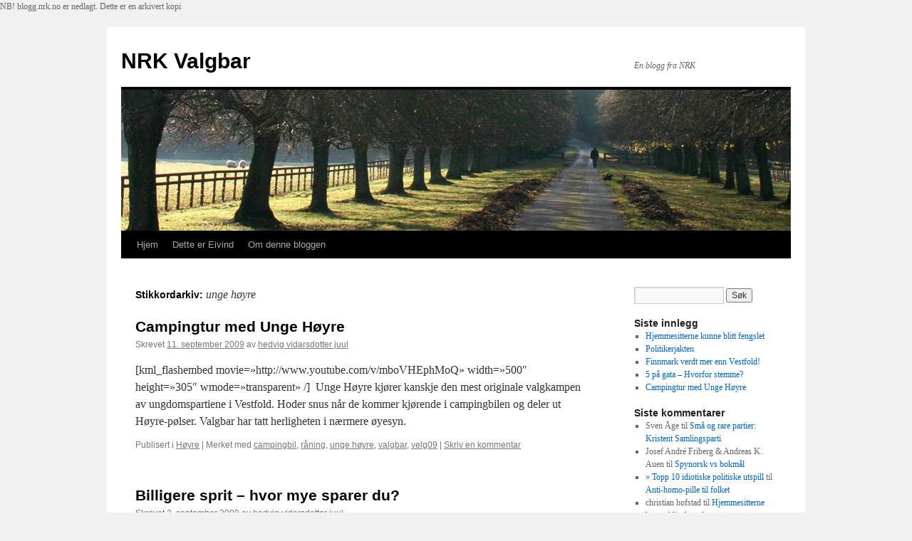

--- FILE ---
content_type: text/html
request_url: https://arkiv.nrk.no/blogg.nrk.no/valgbar/tag/unge-h%C3%B8yre/index.html
body_size: 17135
content:
<!DOCTYPE html>
<html lang="nb-NO">

NB! blogg.nrk.no er nedlagt. Dette er en arkivert kopi
<!-- Added by HTTrack --><meta http-equiv="content-type" content="text/html;charset=UTF-8" /><!-- /Added by HTTrack -->
<head>
<meta charset="UTF-8" />
<title>unge høyre | NRK Valgbar</title>
<link rel="profile" href="http://gmpg.org/xfn/11" />
<link rel="stylesheet" type="text/css" media="all" href="../../wp-content/themes/twentyten/style.css" />
<link rel="pingback" href="../../xmlrpc.html" />
<link rel='dns-prefetch' href='http://s.w.org/' />
<link rel="alternate" type="application/rss+xml" title="NRK Valgbar &raquo; strøm" href="../../feed/index.html" />
<link rel="alternate" type="application/rss+xml" title="NRK Valgbar &raquo; kommentarstrøm" href="../../comments/feed/index.html" />
<link rel="alternate" type="application/rss+xml" title="NRK Valgbar &raquo; unge høyre stikkord-strøm" href="feed/index.html" />
		<script type="text/javascript">
			window._wpemojiSettings = {"baseUrl":"https:\/\/s.w.org\/images\/core\/emoji\/2.3\/72x72\/","ext":".png","svgUrl":"https:\/\/s.w.org\/images\/core\/emoji\/2.3\/svg\/","svgExt":".svg","source":{"concatemoji":"http:\/\/blogg.nrk.no\/valgbar\/wp-includes\/js\/wp-emoji-release.min.js?ver=4.9.2"}};
			!function(a,b,c){function d(a,b){var c=String.fromCharCode;l.clearRect(0,0,k.width,k.height),l.fillText(c.apply(this,a),0,0);var d=k.toDataURL();l.clearRect(0,0,k.width,k.height),l.fillText(c.apply(this,b),0,0);var e=k.toDataURL();return d===e}function e(a){var b;if(!l||!l.fillText)return!1;switch(l.textBaseline="top",l.font="600 32px Arial",a){case"flag":return!(b=d([55356,56826,55356,56819],[55356,56826,8203,55356,56819]))&&(b=d([55356,57332,56128,56423,56128,56418,56128,56421,56128,56430,56128,56423,56128,56447],[55356,57332,8203,56128,56423,8203,56128,56418,8203,56128,56421,8203,56128,56430,8203,56128,56423,8203,56128,56447]),!b);case"emoji":return b=d([55358,56794,8205,9794,65039],[55358,56794,8203,9794,65039]),!b}return!1}function f(a){var c=b.createElement("script");c.src=a,c.defer=c.type="text/javascript",b.getElementsByTagName("head")[0].appendChild(c)}var g,h,i,j,k=b.createElement("canvas"),l=k.getContext&&k.getContext("2d");for(j=Array("flag","emoji"),c.supports={everything:!0,everythingExceptFlag:!0},i=0;i<j.length;i++)c.supports[j[i]]=e(j[i]),c.supports.everything=c.supports.everything&&c.supports[j[i]],"flag"!==j[i]&&(c.supports.everythingExceptFlag=c.supports.everythingExceptFlag&&c.supports[j[i]]);c.supports.everythingExceptFlag=c.supports.everythingExceptFlag&&!c.supports.flag,c.DOMReady=!1,c.readyCallback=function(){c.DOMReady=!0},c.supports.everything||(h=function(){c.readyCallback()},b.addEventListener?(b.addEventListener("DOMContentLoaded",h,!1),a.addEventListener("load",h,!1)):(a.attachEvent("onload",h),b.attachEvent("onreadystatechange",function(){"complete"===b.readyState&&c.readyCallback()})),g=c.source||{},g.concatemoji?f(g.concatemoji):g.wpemoji&&g.twemoji&&(f(g.twemoji),f(g.wpemoji)))}(window,document,window._wpemojiSettings);
		</script>
		<style type="text/css">
img.wp-smiley,
img.emoji {
	display: inline !important;
	border: none !important;
	box-shadow: none !important;
	height: 1em !important;
	width: 1em !important;
	margin: 0 .07em !important;
	vertical-align: -0.1em !important;
	background: none !important;
	padding: 0 !important;
}
</style>
<script type='text/javascript' src='../../wp-includes/js/jquery/jqueryb8ff.js?ver=1.12.4'></script>
<script type='text/javascript' src='../../wp-includes/js/jquery/jquery-migrate.min330a.js?ver=1.4.1'></script>
<link rel='https://api.w.org/' href='http://blogg.nrk.no/valgbar/wp-json/' />
<link rel="EditURI" type="application/rsd+xml" title="RSD" href="../../xmlrpc0db0.html?rsd" />
<link rel="wlwmanifest" type="application/wlwmanifest+xml" href="../../wp-includes/wlwmanifest.xml" /> 
<meta name="generator" content="WordPress 4.9.2" />
<!-- Ukjent profil (), kjører standard NRK --><link rel="stylesheet" type="text/css" href="http://cdnjs.cloudflare.com/ajax/libs/normalize/3.0.1/normalize.min.css">
<link rel="stylesheet" type="text/css" href="http://www.nrk.no/serum/latest/css/masthead.css" />
<link rel="stylesheet" type="text/css" href="http://www.nrk.no/serum/latest/views-dist/singelton/bottommenu/bottommenu.css" />
<style>
    div[class*=nrk-globalfooter] a { text-decoration: none; }
    .nrk-globalfooter-dk div.grid { max-width: 1150px; margin: 0 auto; }
    .nrk-globalfooter-common * { text-align: center; }
    .cf:before, .cf:after { content: " "; display: table; }
    .cf:after { clear: both;}
</style>
<script src="http://cdnjs.cloudflare.com/ajax/libs/html5shiv/3.7.2/html5shiv.min.js"></script>
<script src="http://ajax.googleapis.com/ajax/libs/jquery/1.7.2/jquery.min.js"></script>
<script src="http://www.nrk.no/serum/latest/views-dist/common/js/lib/jquery/plugins/jquery-autocomplete/2.4.4/jquery.autocomplete.min.js"></script>

<script type="text/javascript">
jQuery(document).ready( function($) {
    var script = document.createElement( 'script' );
    script.type = 'text/javascript';
    script.src = "http://www.nrk.no/serum/latest/views-dist/singelton/masthead/Serum.Masthead.js";

    $('body').prepend('<div id="panorama_singleton_masthead"></div>');
    $('#panorama_singleton_masthead').html('<style>body{margin:0}.nrk-sr{position:absolute;overflow:hidden;width:1px;height:1px;clip:rect(0px 0px 0px 0px);font-size:1rem}.nrk-masthead{overflow:hidden;height:55px;font-size:0;line-height:55px;font-family:'LFT Etica Book','LFT Etica','Helvetica Neue',Arial,sans-serif;letter-spacing:.05em;white-space:nowrap;text-align:left;color:#fff;background:#141517}.nrk-masthead__home{display:block;width:110px;height:50px;opacity:1!important;background: #00b9f2 url("data:image/svg+xml,%3Csvg xmlns='http://www.w3.org/2000/svg' viewBox='0 0 49 18'%3E%3Cpath fill='%23fff' d='M42.5 0h6.7L44 8.4a1.3 1.3 0 0 0 0 1.5l5.3 8h-6.7l-4.3-7.7a2.4 2.4 0 0 1 0-2.8zM6.4 0h4.3a3 3 0 0 1 3 2.8l3 15.2h-6.4zM0 0h6v18H0zM17 0h6v18h-6zM31 0h6v18h-6zM30.4 3.4c0-4.7-7-4.4-6.8.3a3.3 3.3 0 0 0 3.6 3 3.2 3.2 0 0 0 3.2-3.3z'/%3E%3C/svg%3E") 50%/58px no-repeat}</style><link rel="stylesheet" href="https://www.nrk.no/serum/2.0.313/views-dist/singelton/masthead/masthead.css" /><header class="singleton widget rich nrk-masthead lp_masthead"><a href="https://www.nrk.no" class="nrk-masthead__home" rel="home"><span class="nrk-sr">NRK</span></a><a href="#nrk-masthead" class="nrk-masthead__drop nrk-masthead__bars" role="button" aria-controls="nrk-masthead"><span class="nrk-sr">Meny</span></a><ul id="nrk-masthead" class="nrk-masthead__menu"><li><a href="https://www.nrk.no/nyheter/">Nyheter</a><a href="#nrk-nyheter" class="nrk-masthead__drop" role="button" aria-controls="nrk-nyheter"><span class="nrk-sr">Velg kategori</span></a><ul id="nrk-nyheter"><li><a href="https://www.nrk.no/norge/">Norge</a></li><li><a href="https://www.nrk.no/urix/">Urix</a></li><li><a href="https://www.nrk.no/trafikk/">Trafikk</a></li><li><a href="https://www.nrk.no/kultur/">Kultur</a></li><li><a href="https://www.nrk.no/livsstil/">Livsstil</a></li><li><a href="https://www.nrk.no/viten/">Viten</a></li><li><a href="https://www.nrk.no/dokumentar/">Dokumentar</a></li><li><a href="https://www.nrk.no/ytring/">Ytring</a></li><li><a href="https://www.nrk.no/sapmi/">NRK Sápmi</a></li></ul></li><li><a href="https://www.nrk.no/sport/">Sport</a></li><li><a href="https://tv.nrk.no/">TV</a></li><li><a href="https://radio.nrk.no/">Radio</a></li><li><a href="https://www.nrk.no/distrikt/">Distrikt</a><a href="#nrk-distrikt" class="nrk-masthead__drop" role="button" aria-controls="nrk-distrikt"><span class="nrk-sr">Velg distrikt</span></a><ul id="nrk-distrikt"><li><a href="https://www.nrk.no/ostlandssendingen/">Akershus</a></li><li><a href="https://www.nrk.no/sorlandet/">Aust-Agder</a></li><li><a href="https://www.nrk.no/buskerud/">Buskerud</a></li><li><a href="https://www.nrk.no/finnmark/">Finnmark</a></li><li><a href="https://www.nrk.no/ho/">Hedmark</a></li><li><a href="https://www.nrk.no/hordaland/">Hordaland</a></li><li><a href="https://www.nrk.no/mr/">Møre og Romsdal</a></li><li><a href="https://www.nrk.no/nordland/">Nordland</a></li><li><a href="https://www.nrk.no/ho/">Oppland</a></li><li><a href="https://www.nrk.no/ostlandssendingen/">Oslo</a></li><li><a href="https://www.nrk.no/rogaland/">Rogaland</a></li><li><a href="https://www.nrk.no/sognogfjordane/">Sogn og Fjordane</a></li><li><a href="https://www.nrk.no/telemark/">Telemark</a></li><li><a href="https://www.nrk.no/troms/">Troms</a></li><li><a href="https://www.nrk.no/trondelag/">Trøndelag</a></li><li><a href="https://www.nrk.no/sorlandet/">Vest-Agder</a></li><li><a href="https://www.nrk.no/vestfold/">Vestfold</a></li><li><a href="https://www.nrk.no/ostfold/">Østfold</a></li></ul></li><li class="nrk-masthead__sokne"><form role="search" action="https://www.nrk.no/sok/" method="get" name="sokne"><input class="nrk-masthead__drop" name="q" type="search" aria-label="Skriv inn søkeord" aria-controls="nrk-sokne" autocomplete="off" spellcheck="false" placeholder="Søk" /><ul id="nrk-sokne"></ul><button type="submit"><span class="nrk-sr">Søk</span></button></form></li><li class="nrk-masthead__icons"><a class="nrk-masthead__super" href="http://nrksuper.no"><span class="nrk-sr">NRK Super</span></a><a class="nrk-masthead__p3" href="http://p3.no"><span class="nrk-sr">NRK P3</span></a><a class="nrk-masthead__yr" href="https://www.yr.no"><span class="nrk-sr">Yr</span></a><a class="nrk-masthead__tips" href="https://www.nrk.no/tips/"><span class="nrk-sr">03030 Nyhetstips</span></a></li></ul></header>');
    $('#panorama_singleton_masthead').after(script);
} );
</script>   <style type="text/css" media="all">
/* <![CDATA[ */
@import url("../../wp-content/plugins/wp-table-reloaded/css/pluginde48.css?ver=1.9.4");
@import url("../../wp-content/plugins/wp-table-reloaded/css/datatablesde48.css?ver=1.9.4");
/* ]]> */
</style></head>

<body class="archive tag tag-unge-hyre tag-154">
<div id="wrapper" class="hfeed">
	<div id="header">
		<div id="masthead">
			<div id="branding" role="banner">
								<div id="site-title">
					<span>
						<a href="../../index.html" title="NRK Valgbar" rel="home">NRK Valgbar</a>
					</span>
				</div>
				<div id="site-description">En blogg fra NRK</div>

										<img src="../../wp-content/themes/twentyten/images/headers/path.jpg" width="940" height="198" alt="" />
								</div><!-- #branding -->

			<div id="access" role="navigation">
			  				<div class="skip-link screen-reader-text"><a href="#content" title="Hopp til innhold">Hopp til innhold</a></div>
								<div class="menu"><ul>
<li ><a href="../../index.html">Hjem</a></li><li class="page_item page-item-253"><a href="../../dette-er-eivind/index.html">Dette er Eivind</a></li>
<li class="page_item page-item-249"><a href="../../om-denne-bloggen/index.html">Om denne bloggen</a></li>
</ul></div>
			</div><!-- #access -->
		</div><!-- #masthead -->
	</div><!-- #header -->

	<div id="main">

		<div id="container">
			<div id="content" role="main">

				<h1 class="page-title">Stikkordarkiv: <span>unge høyre</span></h1>






			<div id="post-216" class="post-216 post type-post status-publish format-standard hentry category-hyre tag-campingbil tag-raning tag-unge-hyre tag-valgbar tag-velg09">
			<h2 class="entry-title"><a href="../../2009/09/11/campingtur-med-unge-h%c3%b8yre/index.html" rel="bookmark">Campingtur med Unge Høyre</a></h2>

			<div class="entry-meta">
				<span class="meta-prep meta-prep-author">Skrevet</span> <a href="../../2009/09/11/campingtur-med-unge-h%c3%b8yre/index.html" title="08:30" rel="bookmark"><span class="entry-date">11. september 2009</span></a> <span class="meta-sep">av</span> <span class="author vcard"><a class="url fn n" href="../../author/hedvig-vidarsdotter-juul/index.html" title="Vis alle innlegg av hedvig vidarsdotter juul">hedvig vidarsdotter juul</a></span>			</div><!-- .entry-meta -->

				<div class="entry-summary">
				<p>[kml_flashembed movie=&raquo;http://www.youtube.com/v/mboVHEphMoQ&raquo; width=&raquo;500&#8243; height=&raquo;305&#8243; wmode=&raquo;transparent&raquo; /]  Unge Høyre kjører kanskje den mest originale valgkampen av ungdomspartiene i Vestfold. Hoder snus når de kommer kjørende i campingbilen og deler ut Høyre-pølser. Valgbar har tatt herligheten i nærmere øyesyn.</p>
			</div><!-- .entry-summary -->
	
			<div class="entry-utility">
									<span class="cat-links">
						<span class="entry-utility-prep entry-utility-prep-cat-links">Publisert i</span> <a href="../../category/h%c3%b8yre/index.html" rel="category tag">Høyre</a>					</span>
					<span class="meta-sep">|</span>
													<span class="tag-links">
						<span class="entry-utility-prep entry-utility-prep-tag-links">Merket med</span> <a href="../campingbil/index.html" rel="tag">campingbil</a>, <a href="../raning/index.html" rel="tag">råning</a>, <a href="index.html" rel="tag">unge høyre</a>, <a href="../valgbar/index.html" rel="tag">valgbar</a>, <a href="../velg09/index.html" rel="tag">velg09</a>					</span>
					<span class="meta-sep">|</span>
								<span class="comments-link"><a href="../../2009/09/11/campingtur-med-unge-h%c3%b8yre/index.html#respond">Skriv en kommentar</a></span>
							</div><!-- .entry-utility -->
		</div><!-- #post-## -->

		
	


			<div id="post-179" class="post-179 post type-post status-publish format-standard hentry category-arbeiderpartiet category-hyre tag-absolut-vodka tag-alkohol tag-apningstider tag-frp tag-gato-negro tag-hyre tag-rdvin tag-snus tag-sprit tag-unge-hyre tag-vin tag-l">
			<h2 class="entry-title"><a href="../../2009/09/02/billigere-sprit-hvor-mye-sparer-du/index.html" rel="bookmark">Billigere sprit &#8211; hvor mye sparer du?</a></h2>

			<div class="entry-meta">
				<span class="meta-prep meta-prep-author">Skrevet</span> <a href="../../2009/09/02/billigere-sprit-hvor-mye-sparer-du/index.html" title="13:40" rel="bookmark"><span class="entry-date">2. september 2009</span></a> <span class="meta-sep">av</span> <span class="author vcard"><a class="url fn n" href="../../author/hedvig-vidarsdotter-juul/index.html" title="Vis alle innlegg av hedvig vidarsdotter juul">hedvig vidarsdotter juul</a></span>			</div><!-- .entry-meta -->

				<div class="entry-summary">
				<p>Høyre og FrPs yndlingsargument for å kapre førstegangsvelgere er lavere avgifter på tobakk og alkohol. Men hvor mye vil de egentlig kutte? Hvor mye sparer du?</p>
			</div><!-- .entry-summary -->
	
			<div class="entry-utility">
									<span class="cat-links">
						<span class="entry-utility-prep entry-utility-prep-cat-links">Publisert i</span> <a href="../../category/arbeiderpartiet/index.html" rel="category tag">Arbeiderpartiet</a>, <a href="../../category/h%c3%b8yre/index.html" rel="category tag">Høyre</a>					</span>
					<span class="meta-sep">|</span>
													<span class="tag-links">
						<span class="entry-utility-prep entry-utility-prep-tag-links">Merket med</span> <a href="../absolut-vodka/index.html" rel="tag">absolut vodka</a>, <a href="../alkohol/index.html" rel="tag">alkohol</a>, <a href="../apningstider/index.html" rel="tag">åpningstider</a>, <a href="../frp/index.html" rel="tag">Frp</a>, <a href="../gato-negro/index.html" rel="tag">Gato Negro</a>, <a href="../h%c3%b8yre/index.html" rel="tag">Høyre</a>, <a href="../r%c3%b8dvin/index.html" rel="tag">Rødvin</a>, <a href="../snus/index.html" rel="tag">Snus</a>, <a href="../sprit/index.html" rel="tag">sprit</a>, <a href="index.html" rel="tag">unge høyre</a>, <a href="../vin/index.html" rel="tag">vin</a>, <a href="../%c3%b8l/index.html" rel="tag">øl</a>					</span>
					<span class="meta-sep">|</span>
								<span class="comments-link"><a href="../../2009/09/02/billigere-sprit-hvor-mye-sparer-du/index.html#comments">1 kommentar</a></span>
							</div><!-- .entry-utility -->
		</div><!-- #post-## -->

		
	


			<div id="post-181" class="post-181 post type-post status-publish format-standard hentry category-arbeiderpartiet category-hyre tag-alkohol tag-arbeiderpartiet tag-auf tag-hyre tag-sprit tag-unge-hyre tag-valg-bar tag-valgbar tag-vin tag-l">
			<h2 class="entry-title"><a href="../../2009/09/02/valgbars-valg-bar/index.html" rel="bookmark">Valgbars valg-bar</a></h2>

			<div class="entry-meta">
				<span class="meta-prep meta-prep-author">Skrevet</span> <a href="../../2009/09/02/valgbars-valg-bar/index.html" title="13:31" rel="bookmark"><span class="entry-date">2. september 2009</span></a> <span class="meta-sep">av</span> <span class="author vcard"><a class="url fn n" href="../../author/arne-fredrik-naess/index.html" title="Vis alle innlegg av arne fredrik naess">arne fredrik naess</a></span>			</div><!-- .entry-meta -->

				<div class="entry-summary">
				<p>[kml_flashembed movie=&raquo;http://www.youtube.com/v/jGF2GQ8DaT0&#8243; width=&raquo;500&#8243; height=&raquo;305&#8243; wmode=&raquo;transparent&raquo; /] AUF og Unge Høyre er uenige om avgiftene på øl, åpningstidene til utesteder og aldersgrensen for å kjøpe sprit. Se debatten her! Les vår faktasjekk om hva Høyre og Frp faktisk har foreslått å &hellip; <a href="../../2009/09/02/valgbars-valg-bar/index.html">Les videre <span class="meta-nav">&rarr;</span></a></p>
			</div><!-- .entry-summary -->
	
			<div class="entry-utility">
									<span class="cat-links">
						<span class="entry-utility-prep entry-utility-prep-cat-links">Publisert i</span> <a href="../../category/arbeiderpartiet/index.html" rel="category tag">Arbeiderpartiet</a>, <a href="../../category/h%c3%b8yre/index.html" rel="category tag">Høyre</a>					</span>
					<span class="meta-sep">|</span>
													<span class="tag-links">
						<span class="entry-utility-prep entry-utility-prep-tag-links">Merket med</span> <a href="../alkohol/index.html" rel="tag">alkohol</a>, <a href="../arbeiderpartiet/index.html" rel="tag">Arbeiderpartiet</a>, <a href="../auf/index.html" rel="tag">AUF</a>, <a href="../h%c3%b8yre/index.html" rel="tag">Høyre</a>, <a href="../sprit/index.html" rel="tag">sprit</a>, <a href="index.html" rel="tag">unge høyre</a>, <a href="../valg-bar/index.html" rel="tag">valg-bar</a>, <a href="../valgbar/index.html" rel="tag">valgbar</a>, <a href="../vin/index.html" rel="tag">vin</a>, <a href="../%c3%b8l/index.html" rel="tag">øl</a>					</span>
					<span class="meta-sep">|</span>
								<span class="comments-link"><a href="../../2009/09/02/valgbars-valg-bar/index.html#respond">Skriv en kommentar</a></span>
							</div><!-- .entry-utility -->
		</div><!-- #post-## -->

		
	


			<div id="post-150" class="post-150 post type-post status-publish format-standard hentry category-arbeiderpartiet category-hyre category-kristelig-folkeparti category-senterpartiet category-sosialistisk-venstreparti category-venstre tag-demokratene tag-hyre tag-krf tag-krfu tag-kystpartiet tag-nrk tag-rd-ungdom-sosialistisk-venstreparti tag-rdt tag-senterpartiet tag-senterungdommen tag-skolepolitikken tag-unge-hyre tag-unge-venstre tag-valgbar tag-valgbar-no tag-venstre tag-viktigst-i-skolen">
			<h2 class="entry-title"><a href="../../2009/08/27/slik-blir-din-skolehverdag/index.html" rel="bookmark">Slik blir din skolehverdag</a></h2>

			<div class="entry-meta">
				<span class="meta-prep meta-prep-author">Skrevet</span> <a href="../../2009/08/27/slik-blir-din-skolehverdag/index.html" title="14:45" rel="bookmark"><span class="entry-date">27. august 2009</span></a> <span class="meta-sep">av</span> <span class="author vcard"><a class="url fn n" href="../../author/paal-kolstad-lie/index.html" title="Vis alle innlegg av paal kolstad lie">paal kolstad lie</a></span>			</div><!-- .entry-meta -->

				<div class="entry-summary">
				<p>Les hva de forskjellige partiene mener er den viktigste saken angående skolepolitikken.</p>
			</div><!-- .entry-summary -->
	
			<div class="entry-utility">
									<span class="cat-links">
						<span class="entry-utility-prep entry-utility-prep-cat-links">Publisert i</span> <a href="../../category/arbeiderpartiet/index.html" rel="category tag">Arbeiderpartiet</a>, <a href="../../category/h%c3%b8yre/index.html" rel="category tag">Høyre</a>, <a href="../../category/kristelig-folkeparti/index.html" rel="category tag">Kristelig folkeparti</a>, <a href="../../category/senterpartiet/index.html" rel="category tag">Senterpartiet</a>, <a href="../../category/sosialistisk-venstreparti/index.html" rel="category tag">Sosialistisk Venstreparti</a>, <a href="../../category/venstre/index.html" rel="category tag">Venstre</a>					</span>
					<span class="meta-sep">|</span>
													<span class="tag-links">
						<span class="entry-utility-prep entry-utility-prep-tag-links">Merket med</span> <a href="../demokratene/index.html" rel="tag">demokratene</a>, <a href="../h%c3%b8yre/index.html" rel="tag">Høyre</a>, <a href="../krf/index.html" rel="tag">krf</a>, <a href="../krfu/index.html" rel="tag">KrFu</a>, <a href="../kystpartiet/index.html" rel="tag">kystpartiet</a>, <a href="../nrk/index.html" rel="tag">NRK</a>, <a href="../r%c3%b8d-ungdom-sosialistisk-venstreparti/index.html" rel="tag">rød ungdom sosialistisk venstreparti</a>, <a href="../r%c3%b8dt/index.html" rel="tag">rødt</a>, <a href="../senterpartiet/index.html" rel="tag">Senterpartiet</a>, <a href="../senterungdommen/index.html" rel="tag">Senterungdommen</a>, <a href="../skolepolitikken/index.html" rel="tag">skolepolitikken</a>, <a href="index.html" rel="tag">unge høyre</a>, <a href="../unge-venstre/index.html" rel="tag">unge venstre</a>, <a href="../valgbar/index.html" rel="tag">valgbar</a>, <a href="../valgbar-no/index.html" rel="tag">valgbar.no</a>, <a href="../venstre/index.html" rel="tag">Venstre</a>, <a href="../viktigst-i-skolen/index.html" rel="tag">viktigst i skolen</a>					</span>
					<span class="meta-sep">|</span>
								<span class="comments-link"><a href="../../2009/08/27/slik-blir-din-skolehverdag/index.html#comments">1 kommentar</a></span>
							</div><!-- .entry-utility -->
		</div><!-- #post-## -->

		
	

			</div><!-- #content -->
		</div><!-- #container -->


		<div id="primary" class="widget-area" role="complementary">
			<ul class="xoxo">

<li id="search-2" class="widget-container widget_search"><form role="search" method="get" id="searchform" class="searchform" action="http://blogg.nrk.no/valgbar/">
				<div>
					<label class="screen-reader-text" for="s">Søk etter:</label>
					<input type="text" value="" name="s" id="s" />
					<input type="submit" id="searchsubmit" value="Søk" />
				</div>
			</form></li>		<li id="recent-posts-2" class="widget-container widget_recent_entries">		<h3 class="widget-title">Siste innlegg</h3>		<ul>
											<li>
					<a href="../../2009/09/15/hjemmesitterne-kunne-blitt-fengslet/index.html">Hjemmesitterne kunne blitt fengslet</a>
									</li>
											<li>
					<a href="../../2009/09/11/politikerjakten/index.html">Politikerjakten</a>
									</li>
											<li>
					<a href="../../2009/09/11/finnmark-verdt-mer-enn-vestfold/index.html">Finnmark verdt mer enn Vestfold!</a>
									</li>
											<li>
					<a href="../../2009/09/11/5-pa-gata-hvorfor-stemme/index.html">5 på gata &#8211; Hvorfor stemme?</a>
									</li>
											<li>
					<a href="../../2009/09/11/campingtur-med-unge-h%c3%b8yre/index.html">Campingtur med Unge Høyre</a>
									</li>
					</ul>
		</li><li id="recent-comments-2" class="widget-container widget_recent_comments"><h3 class="widget-title">Siste kommentarer</h3><ul id="recentcomments"><li class="recentcomments"><span class="comment-author-link">Sven Åge</span> til <a href="../../2009/09/01/sma-og-rare-partier-kristent-samlingsparti/index.html#comment-64">Små og rare partier: Kristent Samlingsparti</a></li><li class="recentcomments"><span class="comment-author-link">Josef André Friberg &amp; Andreas K. Auen</span> til <a href="../../2009/08/19/spynorsk-vs-bokmal/index.html#comment-14">Spynorsk vs bokmål</a></li><li class="recentcomments"><span class="comment-author-link"><a href='http://www.christofferbiong.com/?p=340' rel='external nofollow' class='url'>&raquo; Topp 10 idiotiske politiske utspill</a></span> til <a href="../../2009/09/09/anti-homo-pille-til-folket/index.html#comment-110">Anti-homo-pille til folket</a></li><li class="recentcomments"><span class="comment-author-link">christian hofstad</span> til <a href="../../2009/09/15/hjemmesitterne-kunne-blitt-fengslet/index.html#comment-141">Hjemmesitterne kunne blitt fengslet</a></li><li class="recentcomments"><span class="comment-author-link">Mariann</span> til <a href="../../2009/09/09/anti-homo-pille-til-folket/index.html#comment-108">Anti-homo-pille til folket</a></li></ul></li><li id="archives-2" class="widget-container widget_archive"><h3 class="widget-title">Arkiv</h3>		<ul>
			<li><a href='../../2009/09/index.html'>september 2009</a></li>
	<li><a href='../../2009/08/index.html'>august 2009</a></li>
		</ul>
		</li><li id="categories-2" class="widget-container widget_categories"><h3 class="widget-title">Kategorier</h3>		<ul>
	<li class="cat-item cat-item-3"><a href="../../category/arbeiderpartiet/index.html" >Arbeiderpartiet</a>
</li>
	<li class="cat-item cat-item-4"><a href="../../category/fremskrittspartiet/index.html" >Fremskrittspartiet</a>
</li>
	<li class="cat-item cat-item-5"><a href="../../category/h%c3%b8yre/index.html" >Høyre</a>
</li>
	<li class="cat-item cat-item-6"><a href="../../category/kristelig-folkeparti/index.html" >Kristelig folkeparti</a>
</li>
	<li class="cat-item cat-item-7"><a href="../../category/norgespatriotene/index.html" >NorgesPatriotene</a>
</li>
	<li class="cat-item cat-item-8"><a href="../../category/redaksjonen/index.html" >Redaksjonen</a>
</li>
	<li class="cat-item cat-item-9"><a href="../../category/senterpartiet/index.html" >Senterpartiet</a>
</li>
	<li class="cat-item cat-item-10"><a href="../../category/sma-og-rare-partier/index.html" >Små og rare partier</a>
</li>
	<li class="cat-item cat-item-11"><a href="../../category/sosialistisk-venstreparti/index.html" >Sosialistisk Venstreparti</a>
</li>
	<li class="cat-item cat-item-1"><a href="../../category/ukategorisert/index.html" >Ukategorisert</a>
</li>
	<li class="cat-item cat-item-12"><a href="../../category/venstre/index.html" >Venstre</a>
</li>
		</ul>
</li><li id="meta-2" class="widget-container widget_meta"><h3 class="widget-title">Meta</h3>			<ul>
						<li><a href="../../wp-login.html">Logg inn</a></li>
			<li><a href="../../feed/index.html">Innlegg <abbr title="Really Simple Syndication">RSS</abbr></a></li>
			<li><a href="../../comments/feed/index.html">Kommentarer <abbr lang="en" xml:lang="en" title="Really Simple Syndication">RSS</abbr></a></li>
			<li><a href="https://wordpress.org/" title="Drives med WordPress, toppmoderne personlig publiseringsverktøy.">WordPress.org</a></li>			</ul>
			</li>			</ul>
		</div><!-- #primary .widget-area -->

	</div><!-- #main -->

	<div id="footer" role="contentinfo">
		<div id="colophon">



			<div id="site-info">
				<a href="../../index.html" title="NRK Valgbar" rel="home">
					NRK Valgbar				</a>
			</div><!-- #site-info -->

			<div id="site-generator">
								<a href="https://wordpress.org/" title="Semantisk personlig publiseringsplattform">Drives med kraft fra WordPress.</a>
			</div><!-- #site-generator -->

		</div><!-- #colophon -->
	</div><!-- #footer -->

</div><!-- #wrapper -->

<!-- Ukjent profil (), kjører standard NRK --><script type="text/javascript" src="http://fil.nrk.no/contentfile/web/js/stats/spring.js"></script>

<script type="text/javascript">
jQuery(document).ready( function($) {
    $('body').append('<div id="panorama_singleton_Bottommenu"></div>');
    $('#panorama_singleton_Bottommenu').html('<style>.nrk-bottommenu{display:none}.nrk-bottommenu-footer{padding:25px;background:#171717;color:#cbcbcb;text-align:center;font:14px/1.2 'LFT Etica Book','LFT Etica','Helvetica Neue',sans-serif}</style><link rel="stylesheet" href="https://www.nrk.no/serum/2.0.313/views-dist/singelton/bottommenu/bottommenu.css" /><div class="nrk-bottommenu lp_globalfooter js-initialize"><!--[if gte IE 9]><!--><svg style="display: none;"><symbol id="icon-arrow-right" viewBox="0 0 32 11"><path fill="currentColor" d="M29.46565057 5.5L23.5.9468425 24.5171747 0 31.5 5.5 24.5171747 11 23.5 10.0531575 29.46565057 5.5z"/><path fill="currentColor" d="M30.50000035 4.7999879v1.39999998H.74918205V4.7999879z"/></symbol><symbol id="icon-arrow-up" viewBox="0 0 13 12"><path fill="currentColor" d="M12.0531575 8L6.5 2.03434943.9468425 8 0 6.9828253 6.5 0 13 6.9828253 12.0531575 8"/><path fill="currentColor" d="M5.7999878 1h1.39999997v11H5.7999878z"/></symbol><symbol id="icon-chevron-down" viewBox="0 0 14 9"><path fill="currentColor" fill-rule="evenodd" d="M12.5531575.5L7 6.46565057 1.44684248.5.5 1.5171747 7 8.5l6.5-6.9828253L12.5531575.5"/></symbol><symbol id="icon-close" viewBox="0 0 18 18"><path fill="#26292A" fill-rule="evenodd" d="M7.685 9L.343 16.342l1.314 1.316L9 10.315l7.343 7.343 1.314-1.316L10.315 9l7.342-7.342L16.343.342 9 7.685 1.657.342.343 1.658 7.685 9z"/></symbol><symbol id="logo-presseforbundet" viewBox="0 0 61 61"><path fill="none" d="M30.7,60.4c0,0-0.1,0-0.1,0c0.2,0,0.4,0,0.5,0c0.2,0,0.5,0,0.7,0c0,0,0,0,0,0C31.5,60.4,31.1,60.4,30.7,60.4z"/><path fill="#26292A" d="M60.2,30.4C60.2,13.8,47,0.2,30.7,0.2c-7.8,0-14.9,3-20.2,8h12.5c6.6,0,11.5,1,15.3,3.4 c3.7,2.3,6.4,6.6,6.4,12.2c0,7.4-4.5,11.2-8.1,12.6c-6.2,2.5-13.4,2-16.4,2V50c0,9.1,7.4,10.3,10.3,10.4c0,0,0.1,0,0.1,0 c0.4,0,0.7,0,1.1,0c0,0,0,0,0,0C47.6,59.8,60.2,46.6,60.2,30.4z"/><path fill="#26292A" d="M7.2,12.3c-3.7,5-5.9,11.3-5.9,18c0,10.2,5,19.2,12.6,24.6l-0.1-31.8C13.8,17.6,11.2,13,7.2,12.3z"/><path fill="#26292A" d="M20.2,37.9c0,0,1.9,0.1,4.2-0.2c5-0.5,13.1-2.1,13.1-13c0-6.4-1.8-13.6-9.6-15.2c-1.1-0.2-4.4-0.3-6.4-0.3 c-0.7,0-1.3,0.6-1.3,1.3c0,0.9,0,2.1,0,3.4V37.9z"/><path fill="#FFFFFF" d="M31.9,60.4c-0.2,0-0.5,0-0.7,0C31.6,60.4,31.9,60.4,31.9,60.4z"/><path fill="#FFFFFF" d="M31.9,60.4C31.9,60.4,31.9,60.4,31.9,60.4C31.9,60.4,31.9,60.4,31.9,60.4C31.9,60.4,31.9,60.4,31.9,60.4z"/></symbol><symbol id="logo-presseforbundet-with-text" viewBox="0 0 185 63"><path fill="#0B0B0A" d="M62.7818385 31.436699c0 17.3368275-14.0542459 31.3910734-31.3910734 31.3910734C14.0542459 62.8277724 0 48.7735265 0 31.436699 0 14.1001799 14.0542459.04593395 31.3907651.04593395c17.3368275 0 31.3910734 14.05424595 31.3910734 31.39076505"/><path fill="#FFF" d="M24.7362003 39.1261648c-2.4862904.2648138-4.4719316.176337-4.4719316.176337V14.2228759c0-1.423644-.0027745-2.7011626-.0055491-3.5927128-.0024662-.73278512.5838852-1.3299264 1.3166704-1.33794173 2.210995-.02404595 5.7183138.09433415 6.8645044.3218459 8.2893817 1.64622333 10.2713235 9.20374463 10.2355628 15.87310683-.0610397 11.4091905-8.5770082 13.0677451-13.9392569 13.6389907zm14.7444883-27.188888c-3.9786812-2.45484573-9.227174-3.3858559-16.253218-3.3858559H9.84805294c-2.17153498 1.9520385-3.59332932 4.0021106-3.59332932 4.0021106 4.27709768.7053481 7.07413588 5.465523 7.07413588 11.3459928l.0588818 33.2558683S21.0695 63.3910027 32.563468 62.8052679c.0027745-.0292868.0277453.0231211 0 0 0 0-12.2951916 1.1295434-12.2991993-10.8277716V39.8315129c3.4709416 0 10.8212977.5290111 17.4055743-2.0574708 3.7702829-1.4812927 8.5831738-5.3508422 8.5831738-13.1389581 0-5.8407015-2.8784244-10.2429616-6.7723282-12.6978072z"/><path fill="#0B0B0A" d="M75.0773383 24.6313846h1.6224856c.3902844 0 .7346349-.0517913 1.0333597-.1553739.2987248-.1035825.5490494-.2481666.7515903-.433752.2019244-.1855855.354832-.4081648.4584146-.666813.1032743-.2583399.1550656-.543192.1550656-.8536315 0-.6443083-.1988416-1.1474238-.5959081-1.5093463-.3973749-.362539-.9982156-.5435003-1.8025221-.5435003h-1.6224856v4.162417zm0 1.0863841v3.7810727h-1.3616794V19.3896741h2.984165c.6396842 0 1.195824.0739875 1.6684196.2219626.4725956.1482835.8641131.359148 1.1748608.6316689.3101312.2725208.5416507.6020738.6945583.9874257.1525993.3856601.2290532.8160211.2290532 1.2910829 0 .4704376-.0823112.9007986-.2466253 1.291083-.1646223.3905927-.4056984.7266195-.7232284 1.0086971-.3172217.2823859-.7115137.5021906-1.181643.6597225-.4701293.1575318-1.0090054.2364519-1.6153952.2364519h-1.6224856zm8.620476-1.4322759h1.4319676c.3998411 0 .7512821-.0484002 1.0549394-.1448923.303349-.0958756.5570647-.2324443.7617636-.4087813.2046989-.1763371.3585314-.3868933.462114-.6313606.1032743-.2444672.1553739-.5148301.1553739-.8117052 0-.6017655-.1988416-1.0555559-.5965248-1.3610629-.3973748-.3061235-.9886588-.4587229-1.7738518-.4587229h-1.4957819v3.8165252zm0 .9948244v4.2185242h-1.3616794V19.3896741h2.8574613c.6393759 0 1.1921246.0647391 1.6576297.193909.4655051.1294783.8499321.3166051 1.1535894.5610724.3030407.2444672.527778.5394926.6735951.8850762.1458172.3455836.2188799.7324769.2188799 1.1606799 0 .3572983-.0564155.6911672-.1695548 1.0016066-.1128311.3104395-.2762203.589126-.4901676.8360595-.2142557.2469335-.4753701.4574898-.7833434.6313605-.3079732.1738708-.6572562.305507-1.0475405.3952169.1695548.0983419.3196879.242001.4516324.4300528l2.9487126 4.0141335h-1.213396c-.2493997 0-.432519-.0964921-.5502825-.289168l-2.6240922-3.6118262c-.0798449-.1131393-.1670886-.1942174-.2611145-.2435424-.0940258-.0493251-.2352188-.0739876-.4232705-.0739876h-1.037059zm13.8128615-5.8906431v1.1144376h-4.8535842v3.3581106h3.9293562v1.0722031h-3.9293562v3.4496701h4.8535842v1.1147459h-6.2291363V19.3896741h6.2291363m7.1465822 1.580251c-.042543.0702882-.087244.1233126-.134103.1584567-.047167.0354524-.108515.0530244-.183427.0530244-.080153 0-.172946-.0397683-.278687-.1199215-.10574-.0798449-.239843-.1680134-.401999-.2645055-.162464-.0964921-.357606-.1846607-.585735-.2645056-.228128-.0798449-.504348-.1199215-.82866-.1199215-.306124 0-.576487.0410015-.811706.1233126-.23491.0823112-.431285.1939091-.589125.335102-.157224.1415012-.276221.3070484-.356066.4975664-.079845.190518-.119921.3961417-.119921.6171796 0 .2820776.069363.5160632.20809.701957.138727.1858937.322154.3446587.550591.4762949.22782.131328.486776.2457004.775636.3418842.289476.0964921.585735.1963753.889084.2999579s.599607.2198048.888775.3489747c.289168.1294782.548125.2928674.775945.4904759.228128.1976084.411556.4399177.550591.7266195.138418.2870101.20809.6396842.20809 1.0580222 0 .442384-.075529.8576391-.225971 1.2454573-.150749.3878181-.370246.7253864-.659414 1.0123965-.289476.2870101-.644616.5123639-1.065421.6769862-.420804.1649306-.899257.2472418-1.435667.2472418-.653865 0-1.249773-.1189967-1.788032-.3566818-.5388765-.2373767-.9985242-.5582978-1.3792519-.9627631l.3949086-.6489326c.0376104-.0517913.0835443-.0955673.1374936-.1304031.0539492-.0357606.1140641-.0533327.1797281-.0533327.0989584 0 .2120977.0533327.3388014.1590733.127012.1057405.2857769.2219627.4762952.3492829.190518.1267037.420804.2429259.691475.349283.270363.1057405.600533.1584567.990817.1584567.32462 0 .613788-.0447008.867812-.1341025.254333-.0890933.469205-.2148722.645542-.3773365.176337-.1621561.311672-.3563735.405698-.5820355.094026-.2256621.140885-.4775281.140885-.7546732 0-.3058153-.069055-.5564481-.20809-.751282-.138727-.1954505-.320921-.3585314-.546583-.4904759-.225662-.1316362-.483386-.2432341-.772554-.335102s-.585426-.1858938-.888775-.2823859c-.303657-.0961838-.599608-.2077817-.888776-.335102-.289476-.1267037-.546891-.291326-.7725533-.4935587-.2256621-.2022327-.4081647-.4550235-.5465831-.7583725-.139035-.303349-.20809-.6785276-.20809-1.1252276 0-.3572982.069055-.7028818.20809-1.037059.1384184-.3338688.3394179-.6301274.6029986-.8887756.2632728-.2586482.5891258-.4658133.9769438-.6208789.388127-.1550656.833594-.2330609 1.336709-.2330609.564772 0 1.079602.08971 1.545107.268205.465813.1788032.872437.4374514 1.220486.7762528l-.331402.6489326m7.477984 0c-.042542.0702882-.087243.1233126-.134102.1584567-.047167.0354524-.108515.0530244-.183427.0530244-.080154 0-.172946-.0397683-.278687-.1199215-.105741-.0798449-.239843-.1680134-.401999-.2645055-.162464-.0964921-.357607-.1846607-.585735-.2645056s-.504348-.1199215-.828661-.1199215c-.306123 0-.576486.0410015-.811705.1233126-.23491.0823112-.431286.1939091-.589126.335102-.157223.1415012-.27622.3070484-.356065.4975664-.079845.190518-.119921.3961417-.119921.6171796 0 .2820776.069363.5160632.20809.701957.138726.1858937.322154.3446587.55059.4762949.22782.131328.486777.2457004.775637.3418842.289476.0964921.585734.1963753.889083.2999579s.599608.2198048.888776.3489747c.289168.1294782.548125.2928674.775945.4904759.228128.1976084.411555.4399177.55059.7266195.138419.2870101.20809.6396842.20809 1.0580222 0 .442384-.075529.8576391-.22597 1.2454573-.15075.3878181-.370246.7253864-.659414 1.0123965-.289476.2870101-.644617.5123639-1.065421.6769862-.420804.1649306-.899257.2472418-1.435667.2472418-.653865 0-1.249773-.1189967-1.788033-.3566818-.538876-.2373767-.998524-.5582978-1.379251-.9627631l.394908-.6489326c.037611-.0517913.083545-.0955673.137494-.1304031.053949-.0357606.114064-.0533327.179728-.0533327.098958 0 .211789.0533327.338801.1590733.127012.1057405.285777.2219627.476295.3492829.190518.1267037.420805.2429259.691476.349283.270363.1057405.600532.1584567.990817.1584567.32462 0 .613788-.0447008.867812-.1341025.254332-.0890933.469205-.2148722.645542-.3773365.176337-.1621561.311672-.3563735.405698-.5820355.094026-.2256621.140885-.4775281.140885-.7546732 0-.3058153-.069055-.5564481-.20809-.751282-.138727-.1954505-.320921-.3585314-.546583-.4904759-.225663-.1316362-.483386-.2432341-.772554-.335102s-.585427-.1858938-.888776-.2823859c-.303657-.0961838-.599607-.2077817-.888775-.335102-.289476-.1267037-.546892-.291326-.772554-.4935587-.225662-.2022327-.408164-.4550235-.546583-.7583725-.139035-.303349-.20809-.6785276-.20809-1.1252276 0-.3572982.069055-.7028818.20809-1.037059.138419-.3338688.339418-.6301274.602999-.8887756.263272-.2586482.589126-.4658133.976944-.6208789.388126-.1550656.833593-.2330609 1.336709-.2330609.564771 0 1.079602.08971 1.545107.268205.465813.1788032.872436.4374514 1.220486.7762528l-.331403.6489326m8.528609-1.580251v1.1144376h-4.853585v3.3581106h3.929665v1.0722031h-3.929665v3.4496701h4.853585v1.1147459h-6.228828V19.3896741h6.228828m2.945938.0456256c.058265.0308282.125162.093101.200999.1871269l5.855191 7.6188693c-.014489-.1220795-.023429-.2407678-.028362-.3560651-.004624-.1152973-.006782-.2268952-.006782-.3354103v-7.1601464h1.198907v10.1091673h-.691167c-.108207 0-.19915-.0184968-.271288-.0564155-.073063-.0376103-.144892-.100808-.215797-.1905179l-5.848409-7.6120872c.009865.1177636.016647.2330608.02158.3458919.004624.112831.006782.2164136.006782.3104395v7.2026892h-1.198598V19.3896741h.705348c.122079 0 .212097.015414.271596.0456256m14.867492 1.5346254c-.042543.0702882-.086627.1233126-.134102.1584567-.046859.0354524-.108207.0530244-.183428.0530244-.079845 0-.172946-.0397683-.278378-.1199215-.106049-.0798449-.24046-.1680134-.402307-.2645055-.162465-.0964921-.357607-.1846607-.585427-.2645056-.228128-.0798449-.504348-.1199215-.828969-.1199215-.305815 0-.57587.0410015-.811397.1233126-.23491.0823112-.431286.1939091-.589126.335102-.15784.1415012-.27622.3070484-.356065.4975664-.079845.190518-.119921.3961417-.119921.6171796 0 .2820776.069671.5160632.20809.701957.138418.1858937.322462.3446587.550282.4762949.228128.131328.486468.2457004.775945.3418842.289168.0964921.585426.1963753.888775.2999579.303658.1035826.599916.2198048.889392.3489747.289168.1294782.547508.2928674.775637.4904759.228128.1976084.411247.4399177.550282.7266195.138727.2870101.20809.6396842.20809 1.0580222 0 .442384-.074912.8576391-.22597 1.2454573-.150133.3878181-.369938.7253864-.659106 1.0123965-.289476.2870101-.644925.5123639-1.065113.6769862-.421729.1649306-.899873.2472418-1.435667.2472418-.653865 0-1.250389-.1189967-1.788649-.3566818-.538568-.2373767-.998216-.5582978-1.379251-.9627631l.394908-.6489326c.037919-.0517913.083236-.0955673.137802-.1304031.053641-.0357606.113448-.0533327.179728-.0533327.09865 0 .211481.0533327.338185.1590733.127628.1057405.286085.2219627.476911.3492829.189902.1267037.420805.2429259.690859.349283.270671.1057405.600841.1584567.991434.1584567.324312 0 .613788-.0447008.86812-.1341025.253408-.0890933.469205-.2148722.645542-.3773365.176337-.1621561.311364-.3563735.405082-.5820355.094334-.2256621.141193-.4775281.141193-.7546732 0-.3058153-.069672-.5564481-.20809-.751282-.138419-.1954505-.320921-.3585314-.546275-.4904759-.225971-.1316362-.483694-.2432341-.77317-.335102-.289168-.0918679-.585427-.1858938-.888468-.2823859-.303349-.0961838-.599607-.2077817-.888775-.335102-.289476-.1267037-.5472-.291326-.77317-.4935587-.225046-.2022327-.407857-.4550235-.546275-.7583725-.139035-.303349-.20809-.6785276-.20809-1.1252276 0-.3572982.069055-.7028818.20809-1.037059.138418-.3338688.339726-.6301274.602999-.8887756.262964-.2586482.588817-.4658133.97756-.6208789.387818-.1550656.833594-.2330609 1.336401-.2330609.564155 0 1.079602.08971 1.545415.268205.465505.1788032.872128.4374514 1.21987.7762528l-.331403.6489326M79.8036022 36.3201865v1.1147459h-4.8532758V40.96938h4.1479277v1.1144377h-4.1479277v4.3458445h-1.3755522V36.3201865h6.228828m2.5189683 6.3567648h3.7742905l-1.5873415-4.1127837c-.1038909-.2543322-.2046989-.5712456-.3036573-.9528981-.0517913.1929842-.1020412.3708626-.1513662.533327-.0496333.1618478-.0980335.3045821-.1448923.4263533l-1.5870332 4.1060015zm6.6240448 3.7527109h-1.0583304c-.1223878 0-.2207296-.0302116-.2962585-.0909431-.0749124-.0619646-.1316362-.139035-.1689383-.2327525l-.9458077-2.4415896h-4.5357459l-.9454994 2.4415896c-.0329861.0838525-.0894016.1596898-.1692465.2253538-.079845.0659722-.1788033.0983418-.2962586.0983418h-1.0583304l4.0424955-10.1094757h1.3894248l4.0424954 10.1094757zm5.4886441-.9948245c.2728291 0 .5231537-.0123313.7512821-.0385352.22782-.0255873.4433088-.0647391.6455414-.1156055.2022327-.0524079.3927507-.1143725.5712457-.1874352.1788033-.0730627.3576065-.156607.5364098-.2509412V42.613137h-1.5660701c-.0894016 0-.1612312-.0255873-.2154887-.0773786-.0539493-.0514831-.0807698-.114989-.0807698-.1899015v-.7765611h3.1037783v3.8800311c-.2537157.1840441-.5182213.3437339-.7935166.4803026-.2752954.1362605-.5690877.2500163-.8819935.341576-.3125974.0915596-.6476994.1599981-1.0049977.2046989-.3576065.0447008-.7454247.0668971-1.164071.0668971-.73371 0-1.4063802-.1254706-2.0177025-.3776449-.6116305-.2509411-1.1381753-.6036152-1.580251-1.0583304-.4420757-.4531738-.7867344-.997599-1.0336679-1.6326589-.2466252-.6350599-.3702461-1.3336258-.3702461-2.0956977 0-.7710121.1211546-1.4742022.3634639-2.1089539.242001-.6344433.5875845-1.1791768 1.0367507-1.6332754.4491662-.4534821.9923582-.8046148 1.6295761-1.0540145.6372179-.2493998 1.3511979-.3748703 2.1413234-.3748703.3995328 0 .7713203.0302115 1.1147459.0881685.3431173.05919.6615721.1439674.9556727.2549488.2941006.1100565.5656966.2438507.8147881.4016908.2493997.1578401.4821522.3354103.6985659.5324022l-.3881265.6214955c-.0801532.1267037-.1834275.1902097-.3104394.1902097-.0752207 0-.1575319-.0262039-.2466253-.0779952-.1177635-.0653557-.2493997-.1452006-.3952169-.2395348-.1458171-.0946424-.3233873-.1846606-.5327104-.2722125-.2093232-.0869354-.4562567-.1606147-.7408005-.2219627-.2845438-.0604232-.6221121-.0915596-1.0123965-.0915596-.5687794 0-1.0839178.093101-1.5447986.2789947-.4608809.1858938-.8536316.4513242-1.1779437.7962912-.3246204.3458918-.5740202.7648464-.747891 1.2568637-.1738707.4910925-.2611144 1.0429164-.2611144 1.6533138 0 .6399924.0906348 1.2103132.271596 1.7112706.1809613.5009575.4362184.9251529.765463 1.2732027.3289364.3486664.7195291.6137885 1.1708532.7978325.4516324.1831193.9501236.2740623 1.4957819.2740623m7.2168706-.1541407h4.373589v1.1489652h-5.742051V36.3201865h1.368462v8.9605105m6.137268-8.9605105h1.368462v10.1094757h-1.368462V36.3201865zm8.585024 9.1146512c.272829 0 .522845-.0123313.750973-.0385352.228129-.0255873.443617-.0647391.645542-.1156055.202541-.0524079.39275-.1143725.571862-.1874352.178495-.0730627.357607-.156607.536102-.2509412V42.613137h-1.56607c-.08971 0-.161232-.0255873-.215489-.0773786-.05395-.0514831-.08077-.114989-.08077-.1899015v-.7765611h3.103778v3.8800311c-.253715.1840441-.518221.3437339-.793825.4803026-.274987.1362605-.569087.2500163-.881685.341576-.312906.0915596-.647699.1599981-1.005306.2046989-.357606.0447008-.745424.0668971-1.163454.0668971-.73371 0-1.406997-.1254706-2.018011-.3776449-.611322-.2509411-1.138175-.6036152-1.579943-1.0583304-.442384-.4531738-.786734-.997599-1.033668-1.6326589-.246933-.6350599-.370554-1.3336258-.370554-2.0956977 0-.7710121.121463-1.4742022.363464-2.1089539.242309-.6344433.587584-1.1791768 1.036751-1.6332754.449474-.4534821.992666-.8046148 1.629576-1.0540145.637218-.2493998 1.350889-.3748703 2.141015-.3748703.399533 0 .771628.0302115 1.114746.0881685.343117.05919.662188.1439674.956289.2549488.293484.1100565.565697.2438507.814171.4016908.2494.1578401.482461.3354103.698566.5324022l-.387818.6214955c-.079845.1267037-.183119.1902097-.310748.1902097-.074912 0-.156915-.0262039-.246625-.0779952-.117763-.0653557-.2494-.1452006-.3946-.2395348-.146126-.0946424-.324004-.1846606-.533327-.2722125-.208707-.0869354-.455948-.1606147-.740492-.2219627-.284544-.0604232-.622112-.0915596-1.012089-.0915596-.569087 0-1.084534.093101-1.545415.2789947-.460881.1858938-.853015.4513242-1.177635.7962912-.324312.3458918-.573712.7648464-.747891 1.2568637-.173871.4910925-.261115 1.0429164-.261115 1.6533138 0 .6399924.090635 1.2103132.271905 1.7112706.180961.5009575.43591.9251529.765463 1.2732027.328936.3486664.719529.6137885 1.170853.7978325.451016.1831193.949815.2740623 1.495474.2740623m12.076928-9.1146512v1.1147459h-4.853276v3.3578023h3.929356v1.0728196h-3.929356v3.4493619h4.853276v1.114746h-6.22852V36.3201865h6.22852m8.620784 9.0237082c.418646 0 .7929-.0709048 1.122145-.2120977.328628-.1405764.607623-.3381848.835751-.5925171.22782-.2534074.402307-.557373.522229-.910047.119613-.3526741.179728-.7404922.179728-1.1637627v-6.1452837h1.361371v6.1452837c0 .5829603-.093101 1.1243027-.278378 1.6224856-.185894.4981829-.451941.9300853-.797216 1.2944741-.345892.3643887-.767929.6504739-1.266112.8570226-.4988.2068569-1.058331.3101312-1.679518.3101312-.620879 0-1.18041-.1032743-1.679209-.3101312-.497875-.2065487-.921762-.4926339-1.269504-.8570226-.348049-.3643888-.615329-.7962912-.800607-1.2944741-.185893-.4981829-.278994-1.0395253-.278994-1.6224856v-6.1452837h1.361987v6.1385015c0 .4229622.060115.8107804.179728 1.1637627.119922.352674.293484.6563313.522229.910047.228129.2534074.50774.4525573.839143.5959082.331402.1439675.706889.2154888 1.125227.2154888m13.255489-9.0237082v1.1508149h-3.266243v8.9586608h-1.36877v-8.9586608h-3.280115v-1.1508149h7.915128m.268205 0h1.093166c.122696 0 .221038.0311364.296258.0924844.075221.0607315.131637.1384184.169555.2327526l2.856845 7.1317845c.06628.1599981.126087.3341772.179728.5222289.054566.1880517.106974.3831939.159382.5857349.041926-.202541.088168-.3976832.136877-.5857349.049633-.1880517.10759-.3622308.172946-.5222289l2.84328-7.1317845c.032986-.0798449.08971-.1541408.169555-.2225793.079845-.0681302.178495-.1026577.296258-.1026577h1.100257l-4.119874 10.1094757h-1.234668l-4.119565-10.1094757m11.4989 6.3567648h3.774599l-1.587342-4.1127837c-.103274-.2543322-.204699-.5712456-.303965-.9528981-.051483.1929842-.101733.3708626-.151366.533327-.049017.1618478-.097109.3045821-.144893.4263533l-1.587033 4.1060015zm6.624661 3.7527109h-1.05833c-.122388 0-.221038-.0302116-.296259-.0909431-.075529-.0619646-.132252-.139035-.169246-.2327525l-.945191-2.4415896h-4.536671l-.945191 2.4415896c-.033295.0838525-.08971.1596898-.169555.2253538-.079845.0659722-.178495.0983418-.296258.0983418h-1.058331l4.042804-10.1094757h1.389425l4.042803 10.1094757zm2.644748-1.1489652h4.373898v1.1489652h-5.742052V36.3201865h1.368154v8.9605105m9.827706.1541407c.272829 0 .522845-.0123313.75159-.0385352.22782-.0255873.443001-.0647391.645542-.1156055.201616-.0524079.392442-.1143725.570937-.1874352.178495-.0730627.357607-.156607.536102-.2509412V42.613137h-1.56607c-.089402 0-.161232-.0255873-.214873-.0773786-.054257-.0514831-.081386-.114989-.081386-.1899015v-.7765611h3.104395v3.8800311c-.254024.1840441-.518838.3437339-.793517.4803026-.275603.1362605-.569704.2500163-.881993.341576-.313523.0915596-.648316.1599981-1.005614.2046989-.357607.0447008-.745425.0668971-1.163763.0668971-.73371 0-1.406689-.1254706-2.017703-.3776449-.611322-.2509411-1.138175-.6036152-1.580559-1.0583304-.441767-.4531738-.786118-.997599-1.03336-1.6326589-.246625-.6350599-.369937-1.3336258-.369937-2.0956977 0-.7710121.120538-1.4742022.363155-2.1089539.241693-.6344433.587585-1.1791768 1.036751-1.6332754.449166-.4534821.992666-.8046148 1.629884-1.0540145.637218-.2493998 1.351198-.3748703 2.141324-.3748703.399532 0 .770703.0302115 1.113821.0881685.343734.05919.662188.1439674.956289.2549488.294101.1100565.565697.2438507.815096.4016908.248783.1578401.481536.3354103.69795.5324022l-.387818.6214955c-.080154.1267037-.183428.1902097-.310132.1902097-.075837 0-.15784-.0262039-.247241-.0779952-.117147-.0653557-.2494-.1452006-.394909-.2395348-.146126-.0946424-.323696-.1846606-.532402-.2722125-.209632-.0869354-.456873-.1606147-.740801-.2219627-.28516-.0604232-.622112-.0915596-1.012705-.0915596-.569087 0-1.084226.093101-1.54449.2789947-.461497.1858938-.854248.4513242-1.178868.7962912-.324313.3458918-.573712.7648464-.747275 1.2568637-.174487.4910925-.261114 1.0429164-.261114 1.6533138 0 .6399924.090018 1.2103132.271288 1.7112706.181269.5009575.436218.9251529.765463 1.2732027.329244.3486664.719837.6137885 1.171161.7978325.451941.1831193.950124.2740623 1.495782.2740623"/></symbol><symbol id="logo-nrk" viewBox="0 0 49.3 18"><path fill="currentColor" d="M42.5.4h6.8l-5.2 8.2c-.1.2-.2.4-.2.6 0 .2.1.3.3.7l5.2 8.1h-6.8l-4.3-7.7c-.3-.3-.5-.7-.5-1.3 0-.4.1-.7.4-1.3L42.5.4zM6.4.4h4.3c1.6 0 2.7.8 3 2.6l3 15h-6.4L6.4.4zM0 .4h6.1V18H0zm17.2 0h6V18h-6zm13.7 0h6V18h-6zm-.4 3c0-2.3-1.7-3.4-3.4-3.4s-3.4 1-3.4 3.4 1.7 3.4 3.4 3.4 3.4-.8 3.4-3.4z"/></symbol></svg><!--<![endif]--><div class="grid cf"><div class="nrk-bottommenu-info"><h3><a href="https://www.nrk.no/" class="nrk-bottommenu-logo"><span class="sr-only">NRK</span><svg class="init-size-zero" aria-hidden="true" role="presentation"><use xlink:href="#logo-nrk" /></svg></a></h3><ul><li>Kontakt NRK: <a href="tel:+4723047000">23 04 70 00</a></li></ul><div class="nrk-bottommenu-info-presseforbundet"><input type="checkbox" id="pfu-toggle" role="button" aria-label="Presseetikk." aria-expanded="false" aria-controls="pfu-popup"><div id="pfu-popup"><a href="http://presse.no/" aria-label="Norsk Presseforbund, logo."><span class="sr-only">Norsk Presseforbund, logo.</span><svg class="init-size-zero" aria-hidden="true" role="presentation"><use xlink:href="#logo-presseforbundet-with-text"></use></svg></a><hr><h4>Vi arbeider etter<br>Vær Varsom-plakatens regler<br>for god presseskikk.</h4><p>Den som mener seg rammet av urettmessig publisering, oppfordres til å ta kontakt med redaksjonen. Pressens Faglige Utvalg (PFU) er et klageorgan oppnevnt av Norsk Presseforbund som behandler klager mot mediene i presseetiske spørsmål.</p><hr><button id="pfu-popup-close"><span class="sr-only">Lukk.</span><svg class="init-size-zero" aria-hidden="true" role="presentation"><use xlink:href="#icon-close"></use></svg></button></div><label id="pfu-label" for="pfu-toggle" aria-hidden="true" role="presentation"><span class="sr-only">NRK arbeider etter Vær Varsom-plakatens regler for god presseskikk. Klikk for mer informasjon.</span><svg class="init-size-zero" aria-hidden="true" role="presentation"><use xlink:href="#logo-presseforbundet"></use></svg></label></div><a class="nrk-bottommenu-info-tips" href="https://www.nrk.no/tips"><div class="nrk-bottommenu-info-tips-text">Nyhetstips 03030</div><svg class="init-size-zero" aria-hidden="true" role="presentation"><use xlink:href="#icon-arrow-right"></use></svg></a></div><div class="nrk-bottommenu-colophons"><div class="colophon first"><h3>Kontakt</h3><input type="checkbox" role="button" id="colophon-list-menu-1-toggle" name="colophon-list-menu" aria-labelledby="colophon-list-menu-1-label" aria-expanded="false" aria-controls="colophon-list-menu-1" /><label id="colophon-list-menu-1-label" for="colophon-list-menu-1-toggle">Kontakt<svg class="init-size-zero" aria-hidden="true" role="presentation"><use xlink:href="#icon-chevron-down"></use></svg></label><ul class="colophon-list" id="colophon-list-menu-1"><li class="colophon-list-item"><a href="https://www.nrk.no/informasjon/">Om NRK</a></li><li class="colophon-list-item"><a href="https://www.nrk.no/kontakt/">Kontakt NRK</a></li><li class="colophon-list-item"><a href="https://www.nrk.no/lisens/">Lisens</a></li><li class="colophon-list-item"><a href="https://www.nrk.no/publikum/">Publikum i NRK</a></li><li class="colophon-list-item"><a href="https://www.nrk.no/delta/">Delta i NRK-programmer</a></li><li class="colophon-list-item"><a href="https://www.nrk.no/stilling/">Jobb i NRK</a></li><li class="colophon-list-item"><a href="https://www.nrk.no/presse/">Presse</a></li></ul></div><div class="colophon second"><h3>Hjelp</h3><input type="checkbox" role="button" id="colophon-list-menu-2-toggle" name="colophon-list-menu" aria-labelledby="colophon-list-menu-2-label" aria-expanded="false" aria-controls="colophon-list-menu-2" /><label id="colophon-list-menu-2-label" for="colophon-list-menu-2-toggle">Hjelp<svg class="init-size-zero" aria-hidden="true" role="presentation"><use xlink:href="#icon-chevron-down"></use></svg></label><ul class="colophon-list" id="colophon-list-menu-2"><li class="colophon-list-item"><a href="https://www.nrk.no/hjelp/">Brukerstøtte</a></li><li class="colophon-list-item"><a href="https://www.nrk.no/tilgjengelighet/">Tilgjengelighet</a></li><li class="colophon-list-item"><a href="https://www.nrk.no/retningslinjer/personvern-pa-nett-i-nrk-1.7765898">Personvern</a></li><li class="colophon-list-item"><a href="https://www.nrk.no/retningslinjer/informasjonskapsler-_cookies_-1.11109868">Informasjonskapsler (cookies)</a></li><li class="colophon-list-item"><a href="https://www.nrk.no/hjelp/foreldrekontroll-pa-nett-1.7889859">Foreldrekontroll</a></li></ul><h3>Tjenester</h3><input type="checkbox" role="button" id="colophon-list-menu-3-toggle" name="colophon-list-menu" aria-labelledby="colophon-list-menu-3-label" aria-expanded="false" aria-controls="colophon-list-menu-2" /><label id="colophon-list-menu-3-label" for="colophon-list-menu-3-toggle">Tjenester<svg class="init-size-zero" aria-hidden="true" role="presentation"><use xlink:href="#icon-chevron-down"></use></svg></label><ul class="colophon-list" id="colophon-list-menu-3"><li class="colophon-list-item"><a href="https://www.yr.no">Yr.no</a></li><li class="colophon-list-item"><a href="https://www.nrk.no/skole/">NRK Skole</a></li><li class="colophon-list-item"><a href="https://radio.no/">Radio.no</a></li></ul></div><div class="colophon third"><h3>Produksjon</h3><input type="checkbox" role="button" id="colophon-list-menu-4-toggle" name="colophon-list-menu" aria-labelledby="colophon-list-menu-4-label" aria-expanded="false" aria-controls="colophon-list-menu-4" /><label id="colophon-list-menu-4-label" for="colophon-list-menu-4-toggle">Produksjon<svg class="init-size-zero" aria-hidden="true"><use xlink:href="#icon-chevron-down"></use></svg></label><ul class="colophon-list" id="colophon-list-menu-4"><li class="colophon-list-item"><a href="https://www.nrk.no/eksternproduksjon/">Eksterne produksjoner</a></li><li class="colophon-list-item"><a href="https://www.nrk.no/retningslinjer/">Retningslinjer og design</a></li></ul><h3>Salg</h3><input type="checkbox" role="button" id="colophon-list-menu-5-toggle" name="colophon-list-menu" aria-labelledby="colophon-list-menu-5-label" aria-expanded="false" aria-controls="colophon-list-menu-5" /><label id="colophon-list-menu-5-label" for="colophon-list-menu-5-toggle">Salg<svg class="init-size-zero" aria-hidden="true"><use xlink:href="#icon-chevron-down"></use></svg></label><ul class="colophon-list" id="colophon-list-menu-5"><li class="colophon-list-item"><a href="https://www.nrk.no/salg/">Spons og salg</a></li><li class="colophon-list-item"><a href="http://nrkbutikken.no/">NRK Butikken</a></li></ul></div></div><div class="nrk-bottommenu-to-top"><a href="#" class="to-top"><svg class="init-size-zero" aria-hidden="true"><use xlink:href="#icon-arrow-up"></use></svg>Til toppen</a></div></div></div><footer class="nrk-bottommenu-footer"><div class="grid cf"><a href="https://www.nrk.no/" class="nrk-bottommenu-footer-logo"><span class="sr-only">NRK</span></a><a href="https://www.nrk.no/etikk/opphavsrett-pa-nrk.no-1.2843522" class="nrk-bottommenu-footer-copyright">Opphavsrett NRK &copy; 2018</a><a href="https://www.nrk.no/etikk/redaktoransvar-pa-nrk.no-1.2843526" class="nrk-bottommenu-footer-editors"><span>Ansvarlig redaktør: Thor Gjermund Eriksen</span><span>Nettsjef: Hildegunn Soldal</span></a></div></footer>');
} );
</script>
<script>
var sp_e0 = {
"s":"nrk",
"cp":"nrk/blogg",
"url": document.location.href
};
spring.c(sp_e0);
</script>
<noscript> <img src="http://nrk.tns-cs.net/j0=,,,;+,cp=nrk/blogg+url=blogg.nrk.no/;;;" />
</noscript><p style="text-align:center" class="yd_linkware"><small><a href="http://www.yann.com/en/wp-plugins/yd-wpmu-bloglist-widget">Featuring WPMU Bloglist Widget by YD WordPress Developer</a></small></p><script type='text/javascript' src='../../wp-includes/js/wp-embed.min20fd.js?ver=4.9.2'></script>
</body>

NB! blogg.nrk.no er nedlagt. Dette er en arkivert kopi
</html>
